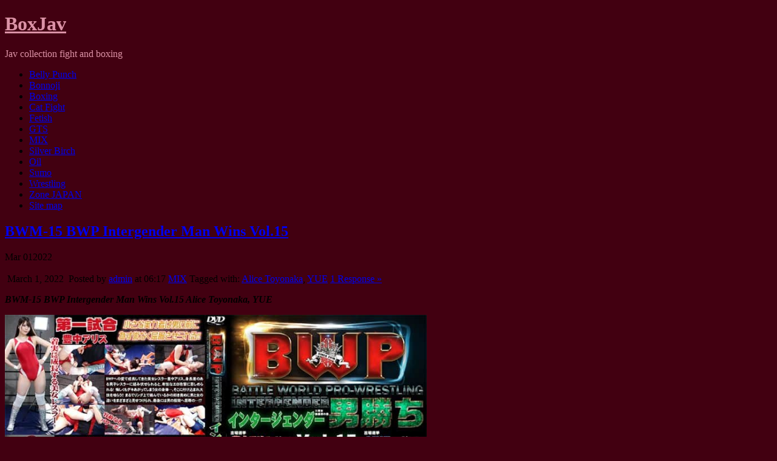

--- FILE ---
content_type: text/html; charset=UTF-8
request_url: https://boxjav.com/tag/alice-toyonaka
body_size: 17123
content:
<!DOCTYPE html>
<!--[if IE 6]> <html id="ie6" lang="en-US"> <![endif]-->
<!--[if IE 7]> <html id="ie7" lang="en-US"> <![endif]-->
<!--[if IE 8]> <html id="ie8" lang="en-US"> <![endif]-->
<!--[if !(IE 6) | !(IE 7) | !(IE 8)]><!--> <html lang="en-US"> <!--<![endif]-->

<head>
	<script data-url=" {url}" data-width="680px" data-height="56.25%" src="https://tezfiles.com/js/links-to-preview.js"></script>
	<meta charset="UTF-8" />
	<link rel="pingback" href="https://boxjav.com/xmlrpc.php" />

	<!--[if lt IE 9]>
	<script src="https://boxjav.com/wp-content/themes/suffusion/scripts/html5.js" type="text/javascript"></script>
	<![endif]-->
<meta name='robots' content='index, follow, max-image-preview:large, max-snippet:-1, max-video-preview:-1' />

	<!-- This site is optimized with the Yoast SEO plugin v25.6 - https://yoast.com/wordpress/plugins/seo/ -->
	<title>Alice Toyonaka Archives - BoxJav</title>
	<link rel="canonical" href="https://boxjav.com/tag/alice-toyonaka" />
	<meta property="og:locale" content="en_US" />
	<meta property="og:type" content="article" />
	<meta property="og:title" content="Alice Toyonaka Archives - BoxJav" />
	<meta property="og:url" content="https://boxjav.com/tag/alice-toyonaka" />
	<meta property="og:site_name" content="BoxJav" />
	<meta name="twitter:card" content="summary_large_image" />
	<script type="application/ld+json" class="yoast-schema-graph">{"@context":"https://schema.org","@graph":[{"@type":"CollectionPage","@id":"https://boxjav.com/tag/alice-toyonaka","url":"https://boxjav.com/tag/alice-toyonaka","name":"Alice Toyonaka Archives - BoxJav","isPartOf":{"@id":"https://boxjav.com/#website"},"breadcrumb":{"@id":"https://boxjav.com/tag/alice-toyonaka#breadcrumb"},"inLanguage":"en-US"},{"@type":"BreadcrumbList","@id":"https://boxjav.com/tag/alice-toyonaka#breadcrumb","itemListElement":[{"@type":"ListItem","position":1,"name":"Home","item":"https://boxjav.com/"},{"@type":"ListItem","position":2,"name":"Alice Toyonaka"}]},{"@type":"WebSite","@id":"https://boxjav.com/#website","url":"https://boxjav.com/","name":"BoxJav","description":"Jav collection fight and boxing","publisher":{"@id":"https://boxjav.com/#/schema/person/efb306bce581edbfd68499e1afa0033a"},"potentialAction":[{"@type":"SearchAction","target":{"@type":"EntryPoint","urlTemplate":"https://boxjav.com/?s={search_term_string}"},"query-input":{"@type":"PropertyValueSpecification","valueRequired":true,"valueName":"search_term_string"}}],"inLanguage":"en-US"},{"@type":["Person","Organization"],"@id":"https://boxjav.com/#/schema/person/efb306bce581edbfd68499e1afa0033a","name":"admin","image":{"@type":"ImageObject","inLanguage":"en-US","@id":"https://boxjav.com/#/schema/person/image/","url":"https://secure.gravatar.com/avatar/c2bcd8fa318dbb090057a381bf8976af?s=96&d=mm&r=g","contentUrl":"https://secure.gravatar.com/avatar/c2bcd8fa318dbb090057a381bf8976af?s=96&d=mm&r=g","caption":"admin"},"logo":{"@id":"https://boxjav.com/#/schema/person/image/"}}]}</script>
	<!-- / Yoast SEO plugin. -->


<link rel='dns-prefetch' href='//fonts.googleapis.com' />
<link rel="alternate" type="application/rss+xml" title="BoxJav &raquo; Feed" href="https://boxjav.com/feed" />
<link rel="alternate" type="application/rss+xml" title="BoxJav &raquo; Comments Feed" href="https://boxjav.com/comments/feed" />
<script type="text/javascript" id="wpp-js" src="https://boxjav.com/wp-content/plugins/wordpress-popular-posts/assets/js/wpp.min.js?ver=7.3.6" data-sampling="0" data-sampling-rate="100" data-api-url="https://boxjav.com/wp-json/wordpress-popular-posts" data-post-id="0" data-token="ee1ce357ec" data-lang="0" data-debug="0"></script>
<link rel="alternate" type="application/rss+xml" title="BoxJav &raquo; Alice Toyonaka Tag Feed" href="https://boxjav.com/tag/alice-toyonaka/feed" />
<script type="text/javascript">
/* <![CDATA[ */
window._wpemojiSettings = {"baseUrl":"https:\/\/s.w.org\/images\/core\/emoji\/15.0.3\/72x72\/","ext":".png","svgUrl":"https:\/\/s.w.org\/images\/core\/emoji\/15.0.3\/svg\/","svgExt":".svg","source":{"concatemoji":"https:\/\/boxjav.com\/wp-includes\/js\/wp-emoji-release.min.js?ver=6.6.2"}};
/*! This file is auto-generated */
!function(i,n){var o,s,e;function c(e){try{var t={supportTests:e,timestamp:(new Date).valueOf()};sessionStorage.setItem(o,JSON.stringify(t))}catch(e){}}function p(e,t,n){e.clearRect(0,0,e.canvas.width,e.canvas.height),e.fillText(t,0,0);var t=new Uint32Array(e.getImageData(0,0,e.canvas.width,e.canvas.height).data),r=(e.clearRect(0,0,e.canvas.width,e.canvas.height),e.fillText(n,0,0),new Uint32Array(e.getImageData(0,0,e.canvas.width,e.canvas.height).data));return t.every(function(e,t){return e===r[t]})}function u(e,t,n){switch(t){case"flag":return n(e,"\ud83c\udff3\ufe0f\u200d\u26a7\ufe0f","\ud83c\udff3\ufe0f\u200b\u26a7\ufe0f")?!1:!n(e,"\ud83c\uddfa\ud83c\uddf3","\ud83c\uddfa\u200b\ud83c\uddf3")&&!n(e,"\ud83c\udff4\udb40\udc67\udb40\udc62\udb40\udc65\udb40\udc6e\udb40\udc67\udb40\udc7f","\ud83c\udff4\u200b\udb40\udc67\u200b\udb40\udc62\u200b\udb40\udc65\u200b\udb40\udc6e\u200b\udb40\udc67\u200b\udb40\udc7f");case"emoji":return!n(e,"\ud83d\udc26\u200d\u2b1b","\ud83d\udc26\u200b\u2b1b")}return!1}function f(e,t,n){var r="undefined"!=typeof WorkerGlobalScope&&self instanceof WorkerGlobalScope?new OffscreenCanvas(300,150):i.createElement("canvas"),a=r.getContext("2d",{willReadFrequently:!0}),o=(a.textBaseline="top",a.font="600 32px Arial",{});return e.forEach(function(e){o[e]=t(a,e,n)}),o}function t(e){var t=i.createElement("script");t.src=e,t.defer=!0,i.head.appendChild(t)}"undefined"!=typeof Promise&&(o="wpEmojiSettingsSupports",s=["flag","emoji"],n.supports={everything:!0,everythingExceptFlag:!0},e=new Promise(function(e){i.addEventListener("DOMContentLoaded",e,{once:!0})}),new Promise(function(t){var n=function(){try{var e=JSON.parse(sessionStorage.getItem(o));if("object"==typeof e&&"number"==typeof e.timestamp&&(new Date).valueOf()<e.timestamp+604800&&"object"==typeof e.supportTests)return e.supportTests}catch(e){}return null}();if(!n){if("undefined"!=typeof Worker&&"undefined"!=typeof OffscreenCanvas&&"undefined"!=typeof URL&&URL.createObjectURL&&"undefined"!=typeof Blob)try{var e="postMessage("+f.toString()+"("+[JSON.stringify(s),u.toString(),p.toString()].join(",")+"));",r=new Blob([e],{type:"text/javascript"}),a=new Worker(URL.createObjectURL(r),{name:"wpTestEmojiSupports"});return void(a.onmessage=function(e){c(n=e.data),a.terminate(),t(n)})}catch(e){}c(n=f(s,u,p))}t(n)}).then(function(e){for(var t in e)n.supports[t]=e[t],n.supports.everything=n.supports.everything&&n.supports[t],"flag"!==t&&(n.supports.everythingExceptFlag=n.supports.everythingExceptFlag&&n.supports[t]);n.supports.everythingExceptFlag=n.supports.everythingExceptFlag&&!n.supports.flag,n.DOMReady=!1,n.readyCallback=function(){n.DOMReady=!0}}).then(function(){return e}).then(function(){var e;n.supports.everything||(n.readyCallback(),(e=n.source||{}).concatemoji?t(e.concatemoji):e.wpemoji&&e.twemoji&&(t(e.twemoji),t(e.wpemoji)))}))}((window,document),window._wpemojiSettings);
/* ]]> */
</script>
<link rel='stylesheet' id='dashicons-css' href='https://boxjav.com/wp-includes/css/dashicons.min.css?ver=6.6.2' type='text/css' media='all' />
<link rel='stylesheet' id='post-views-counter-frontend-css' href='https://boxjav.com/wp-content/plugins/post-views-counter/css/frontend.css?ver=1.7.1' type='text/css' media='all' />
<style id='wp-emoji-styles-inline-css' type='text/css'>

	img.wp-smiley, img.emoji {
		display: inline !important;
		border: none !important;
		box-shadow: none !important;
		height: 1em !important;
		width: 1em !important;
		margin: 0 0.07em !important;
		vertical-align: -0.1em !important;
		background: none !important;
		padding: 0 !important;
	}
</style>
<link rel='stylesheet' id='wp-block-library-css' href='https://boxjav.com/wp-includes/css/dist/block-library/style.min.css?ver=6.6.2' type='text/css' media='all' />
<style id='classic-theme-styles-inline-css' type='text/css'>
/*! This file is auto-generated */
.wp-block-button__link{color:#fff;background-color:#32373c;border-radius:9999px;box-shadow:none;text-decoration:none;padding:calc(.667em + 2px) calc(1.333em + 2px);font-size:1.125em}.wp-block-file__button{background:#32373c;color:#fff;text-decoration:none}
</style>
<style id='global-styles-inline-css' type='text/css'>
:root{--wp--preset--aspect-ratio--square: 1;--wp--preset--aspect-ratio--4-3: 4/3;--wp--preset--aspect-ratio--3-4: 3/4;--wp--preset--aspect-ratio--3-2: 3/2;--wp--preset--aspect-ratio--2-3: 2/3;--wp--preset--aspect-ratio--16-9: 16/9;--wp--preset--aspect-ratio--9-16: 9/16;--wp--preset--color--black: #000000;--wp--preset--color--cyan-bluish-gray: #abb8c3;--wp--preset--color--white: #ffffff;--wp--preset--color--pale-pink: #f78da7;--wp--preset--color--vivid-red: #cf2e2e;--wp--preset--color--luminous-vivid-orange: #ff6900;--wp--preset--color--luminous-vivid-amber: #fcb900;--wp--preset--color--light-green-cyan: #7bdcb5;--wp--preset--color--vivid-green-cyan: #00d084;--wp--preset--color--pale-cyan-blue: #8ed1fc;--wp--preset--color--vivid-cyan-blue: #0693e3;--wp--preset--color--vivid-purple: #9b51e0;--wp--preset--gradient--vivid-cyan-blue-to-vivid-purple: linear-gradient(135deg,rgba(6,147,227,1) 0%,rgb(155,81,224) 100%);--wp--preset--gradient--light-green-cyan-to-vivid-green-cyan: linear-gradient(135deg,rgb(122,220,180) 0%,rgb(0,208,130) 100%);--wp--preset--gradient--luminous-vivid-amber-to-luminous-vivid-orange: linear-gradient(135deg,rgba(252,185,0,1) 0%,rgba(255,105,0,1) 100%);--wp--preset--gradient--luminous-vivid-orange-to-vivid-red: linear-gradient(135deg,rgba(255,105,0,1) 0%,rgb(207,46,46) 100%);--wp--preset--gradient--very-light-gray-to-cyan-bluish-gray: linear-gradient(135deg,rgb(238,238,238) 0%,rgb(169,184,195) 100%);--wp--preset--gradient--cool-to-warm-spectrum: linear-gradient(135deg,rgb(74,234,220) 0%,rgb(151,120,209) 20%,rgb(207,42,186) 40%,rgb(238,44,130) 60%,rgb(251,105,98) 80%,rgb(254,248,76) 100%);--wp--preset--gradient--blush-light-purple: linear-gradient(135deg,rgb(255,206,236) 0%,rgb(152,150,240) 100%);--wp--preset--gradient--blush-bordeaux: linear-gradient(135deg,rgb(254,205,165) 0%,rgb(254,45,45) 50%,rgb(107,0,62) 100%);--wp--preset--gradient--luminous-dusk: linear-gradient(135deg,rgb(255,203,112) 0%,rgb(199,81,192) 50%,rgb(65,88,208) 100%);--wp--preset--gradient--pale-ocean: linear-gradient(135deg,rgb(255,245,203) 0%,rgb(182,227,212) 50%,rgb(51,167,181) 100%);--wp--preset--gradient--electric-grass: linear-gradient(135deg,rgb(202,248,128) 0%,rgb(113,206,126) 100%);--wp--preset--gradient--midnight: linear-gradient(135deg,rgb(2,3,129) 0%,rgb(40,116,252) 100%);--wp--preset--font-size--small: 13px;--wp--preset--font-size--medium: 20px;--wp--preset--font-size--large: 36px;--wp--preset--font-size--x-large: 42px;--wp--preset--spacing--20: 0.44rem;--wp--preset--spacing--30: 0.67rem;--wp--preset--spacing--40: 1rem;--wp--preset--spacing--50: 1.5rem;--wp--preset--spacing--60: 2.25rem;--wp--preset--spacing--70: 3.38rem;--wp--preset--spacing--80: 5.06rem;--wp--preset--shadow--natural: 6px 6px 9px rgba(0, 0, 0, 0.2);--wp--preset--shadow--deep: 12px 12px 50px rgba(0, 0, 0, 0.4);--wp--preset--shadow--sharp: 6px 6px 0px rgba(0, 0, 0, 0.2);--wp--preset--shadow--outlined: 6px 6px 0px -3px rgba(255, 255, 255, 1), 6px 6px rgba(0, 0, 0, 1);--wp--preset--shadow--crisp: 6px 6px 0px rgba(0, 0, 0, 1);}:where(.is-layout-flex){gap: 0.5em;}:where(.is-layout-grid){gap: 0.5em;}body .is-layout-flex{display: flex;}.is-layout-flex{flex-wrap: wrap;align-items: center;}.is-layout-flex > :is(*, div){margin: 0;}body .is-layout-grid{display: grid;}.is-layout-grid > :is(*, div){margin: 0;}:where(.wp-block-columns.is-layout-flex){gap: 2em;}:where(.wp-block-columns.is-layout-grid){gap: 2em;}:where(.wp-block-post-template.is-layout-flex){gap: 1.25em;}:where(.wp-block-post-template.is-layout-grid){gap: 1.25em;}.has-black-color{color: var(--wp--preset--color--black) !important;}.has-cyan-bluish-gray-color{color: var(--wp--preset--color--cyan-bluish-gray) !important;}.has-white-color{color: var(--wp--preset--color--white) !important;}.has-pale-pink-color{color: var(--wp--preset--color--pale-pink) !important;}.has-vivid-red-color{color: var(--wp--preset--color--vivid-red) !important;}.has-luminous-vivid-orange-color{color: var(--wp--preset--color--luminous-vivid-orange) !important;}.has-luminous-vivid-amber-color{color: var(--wp--preset--color--luminous-vivid-amber) !important;}.has-light-green-cyan-color{color: var(--wp--preset--color--light-green-cyan) !important;}.has-vivid-green-cyan-color{color: var(--wp--preset--color--vivid-green-cyan) !important;}.has-pale-cyan-blue-color{color: var(--wp--preset--color--pale-cyan-blue) !important;}.has-vivid-cyan-blue-color{color: var(--wp--preset--color--vivid-cyan-blue) !important;}.has-vivid-purple-color{color: var(--wp--preset--color--vivid-purple) !important;}.has-black-background-color{background-color: var(--wp--preset--color--black) !important;}.has-cyan-bluish-gray-background-color{background-color: var(--wp--preset--color--cyan-bluish-gray) !important;}.has-white-background-color{background-color: var(--wp--preset--color--white) !important;}.has-pale-pink-background-color{background-color: var(--wp--preset--color--pale-pink) !important;}.has-vivid-red-background-color{background-color: var(--wp--preset--color--vivid-red) !important;}.has-luminous-vivid-orange-background-color{background-color: var(--wp--preset--color--luminous-vivid-orange) !important;}.has-luminous-vivid-amber-background-color{background-color: var(--wp--preset--color--luminous-vivid-amber) !important;}.has-light-green-cyan-background-color{background-color: var(--wp--preset--color--light-green-cyan) !important;}.has-vivid-green-cyan-background-color{background-color: var(--wp--preset--color--vivid-green-cyan) !important;}.has-pale-cyan-blue-background-color{background-color: var(--wp--preset--color--pale-cyan-blue) !important;}.has-vivid-cyan-blue-background-color{background-color: var(--wp--preset--color--vivid-cyan-blue) !important;}.has-vivid-purple-background-color{background-color: var(--wp--preset--color--vivid-purple) !important;}.has-black-border-color{border-color: var(--wp--preset--color--black) !important;}.has-cyan-bluish-gray-border-color{border-color: var(--wp--preset--color--cyan-bluish-gray) !important;}.has-white-border-color{border-color: var(--wp--preset--color--white) !important;}.has-pale-pink-border-color{border-color: var(--wp--preset--color--pale-pink) !important;}.has-vivid-red-border-color{border-color: var(--wp--preset--color--vivid-red) !important;}.has-luminous-vivid-orange-border-color{border-color: var(--wp--preset--color--luminous-vivid-orange) !important;}.has-luminous-vivid-amber-border-color{border-color: var(--wp--preset--color--luminous-vivid-amber) !important;}.has-light-green-cyan-border-color{border-color: var(--wp--preset--color--light-green-cyan) !important;}.has-vivid-green-cyan-border-color{border-color: var(--wp--preset--color--vivid-green-cyan) !important;}.has-pale-cyan-blue-border-color{border-color: var(--wp--preset--color--pale-cyan-blue) !important;}.has-vivid-cyan-blue-border-color{border-color: var(--wp--preset--color--vivid-cyan-blue) !important;}.has-vivid-purple-border-color{border-color: var(--wp--preset--color--vivid-purple) !important;}.has-vivid-cyan-blue-to-vivid-purple-gradient-background{background: var(--wp--preset--gradient--vivid-cyan-blue-to-vivid-purple) !important;}.has-light-green-cyan-to-vivid-green-cyan-gradient-background{background: var(--wp--preset--gradient--light-green-cyan-to-vivid-green-cyan) !important;}.has-luminous-vivid-amber-to-luminous-vivid-orange-gradient-background{background: var(--wp--preset--gradient--luminous-vivid-amber-to-luminous-vivid-orange) !important;}.has-luminous-vivid-orange-to-vivid-red-gradient-background{background: var(--wp--preset--gradient--luminous-vivid-orange-to-vivid-red) !important;}.has-very-light-gray-to-cyan-bluish-gray-gradient-background{background: var(--wp--preset--gradient--very-light-gray-to-cyan-bluish-gray) !important;}.has-cool-to-warm-spectrum-gradient-background{background: var(--wp--preset--gradient--cool-to-warm-spectrum) !important;}.has-blush-light-purple-gradient-background{background: var(--wp--preset--gradient--blush-light-purple) !important;}.has-blush-bordeaux-gradient-background{background: var(--wp--preset--gradient--blush-bordeaux) !important;}.has-luminous-dusk-gradient-background{background: var(--wp--preset--gradient--luminous-dusk) !important;}.has-pale-ocean-gradient-background{background: var(--wp--preset--gradient--pale-ocean) !important;}.has-electric-grass-gradient-background{background: var(--wp--preset--gradient--electric-grass) !important;}.has-midnight-gradient-background{background: var(--wp--preset--gradient--midnight) !important;}.has-small-font-size{font-size: var(--wp--preset--font-size--small) !important;}.has-medium-font-size{font-size: var(--wp--preset--font-size--medium) !important;}.has-large-font-size{font-size: var(--wp--preset--font-size--large) !important;}.has-x-large-font-size{font-size: var(--wp--preset--font-size--x-large) !important;}
:where(.wp-block-post-template.is-layout-flex){gap: 1.25em;}:where(.wp-block-post-template.is-layout-grid){gap: 1.25em;}
:where(.wp-block-columns.is-layout-flex){gap: 2em;}:where(.wp-block-columns.is-layout-grid){gap: 2em;}
:root :where(.wp-block-pullquote){font-size: 1.5em;line-height: 1.6;}
</style>
<link rel='stylesheet' id='fancybox-for-wp-css' href='https://boxjav.com/wp-content/plugins/fancybox-for-wordpress/assets/css/fancybox.css?ver=1.3.4' type='text/css' media='all' />
<link rel='stylesheet' id='font-awesome-css' href='https://boxjav.com/wp-content/plugins/smooth-scroll-up/css/font-awesome.min.css?ver=4.6.3' type='text/css' media='all' />
<link rel='stylesheet' id='scrollup-css-css' href='https://boxjav.com/wp-content/plugins/smooth-scroll-up/css/scrollup.css?ver=6.6.2' type='text/css' media='all' />
<link rel='stylesheet' id='crp-style-rounded-thumbs-css' href='https://boxjav.com/wp-content/plugins/contextual-related-posts/css/rounded-thumbs.min.css?ver=4.1.0' type='text/css' media='all' />
<style id='crp-style-rounded-thumbs-inline-css' type='text/css'>

			.crp_related.crp-rounded-thumbs a {
				width: 200px;
                height: 200px;
				text-decoration: none;
			}
			.crp_related.crp-rounded-thumbs img {
				max-width: 200px;
				margin: auto;
			}
			.crp_related.crp-rounded-thumbs .crp_title {
				width: 100%;
			}
			
</style>
<link rel='stylesheet' id='wordpress-popular-posts-css-css' href='https://boxjav.com/wp-content/plugins/wordpress-popular-posts/assets/css/wpp.css?ver=7.3.6' type='text/css' media='all' />
<link rel='stylesheet' id='suffusion-theme-css' href='https://boxjav.com/wp-content/themes/suffusion/style.css?ver=4.4.9' type='text/css' media='all' />
<link rel='stylesheet' id='suffusion-theme-skin-1-css' href='https://boxjav.com/wp-content/themes/suffusion/skins/photonique/skin.css?ver=4.4.9' type='text/css' media='all' />
<!--[if !IE]>--><link rel='stylesheet' id='suffusion-rounded-css' href='https://boxjav.com/wp-content/themes/suffusion/rounded-corners.css?ver=4.4.9' type='text/css' media='all' />
<!--<![endif]-->
<!--[if gt IE 8]><link rel='stylesheet' id='suffusion-rounded-css' href='https://boxjav.com/wp-content/themes/suffusion/rounded-corners.css?ver=4.4.9' type='text/css' media='all' />
<![endif]-->
<!--[if lt IE 8]><link rel='stylesheet' id='suffusion-ie-css' href='https://boxjav.com/wp-content/themes/suffusion/ie-fix.css?ver=4.4.9' type='text/css' media='all' />
<![endif]-->
<link rel='stylesheet' id='suffusion-generated-css' href='https://boxjav.com/wp-content/uploads/suffusion/custom-styles.css?ver=4.4.9' type='text/css' media='all' />
<link rel='stylesheet' id='suffusion-skin-fonts-css' href="https://fonts.googleapis.com/css?family=Quattrocento" type='text/css' media='all' />
<script type="text/javascript" src="https://boxjav.com/wp-includes/js/jquery/jquery.min.js?ver=3.7.1" id="jquery-core-js"></script>
<script type="text/javascript" src="https://boxjav.com/wp-includes/js/jquery/jquery-migrate.min.js?ver=3.4.1" id="jquery-migrate-js"></script>
<script type="text/javascript" src="https://boxjav.com/wp-content/plugins/fancybox-for-wordpress/assets/js/purify.min.js?ver=1.3.4" id="purify-js"></script>
<script type="text/javascript" src="https://boxjav.com/wp-content/plugins/fancybox-for-wordpress/assets/js/jquery.fancybox.js?ver=1.3.4" id="fancybox-for-wp-js"></script>
<script type="text/javascript" id="suffusion-js-extra">
/* <![CDATA[ */
var Suffusion_JS = {"wrapper_width_type_page_template_1l_sidebar_php":"fixed","wrapper_max_width_page_template_1l_sidebar_php":"1200","wrapper_min_width_page_template_1l_sidebar_php":"600","wrapper_orig_width_page_template_1l_sidebar_php":"75","wrapper_width_type_page_template_1r_sidebar_php":"fixed","wrapper_max_width_page_template_1r_sidebar_php":"1200","wrapper_min_width_page_template_1r_sidebar_php":"600","wrapper_orig_width_page_template_1r_sidebar_php":"75","wrapper_width_type_page_template_1l1r_sidebar_php":"fixed","wrapper_max_width_page_template_1l1r_sidebar_php":"1200","wrapper_min_width_page_template_1l1r_sidebar_php":"600","wrapper_orig_width_page_template_1l1r_sidebar_php":"75","wrapper_width_type_page_template_2l_sidebars_php":"fixed","wrapper_max_width_page_template_2l_sidebars_php":"1200","wrapper_min_width_page_template_2l_sidebars_php":"600","wrapper_orig_width_page_template_2l_sidebars_php":"75","wrapper_width_type_page_template_2r_sidebars_php":"fixed","wrapper_max_width_page_template_2r_sidebars_php":"1200","wrapper_min_width_page_template_2r_sidebars_php":"600","wrapper_orig_width_page_template_2r_sidebars_php":"75","wrapper_width_type":"fixed","wrapper_max_width":"1200","wrapper_min_width":"600","wrapper_orig_width":"75","wrapper_width_type_page_template_no_sidebars_php":"fixed","wrapper_max_width_page_template_no_sidebars_php":"1200","wrapper_min_width_page_template_no_sidebars_php":"600","wrapper_orig_width_page_template_no_sidebars_php":"75","suf_featured_interval":"4000","suf_featured_transition_speed":"1000","suf_featured_fx":"fade","suf_featured_pause":"Pause","suf_featured_resume":"Resume","suf_featured_sync":"0","suf_featured_pager_style":"numbers","suf_nav_delay":"500","suf_nav_effect":"fade","suf_navt_delay":"500","suf_navt_effect":"fade","suf_jq_masonry_enabled":"disabled","suf_fix_aspect_ratio":"preserve","suf_show_drop_caps":""};
/* ]]> */
</script>
<script type="text/javascript" src="https://boxjav.com/wp-content/themes/suffusion/scripts/suffusion.js?ver=4.4.9" id="suffusion-js"></script>
<link rel="https://api.w.org/" href="https://boxjav.com/wp-json/" /><link rel="alternate" title="JSON" type="application/json" href="https://boxjav.com/wp-json/wp/v2/tags/53" /><link rel="EditURI" type="application/rsd+xml" title="RSD" href="https://boxjav.com/xmlrpc.php?rsd" />

<!-- Fancybox for WordPress v3.3.7 -->
<style type="text/css">
	.fancybox-slide--image .fancybox-content{background-color: #FFFFFF}div.fancybox-caption{display:none !important;}
	
	img.fancybox-image{border-width:10px;border-color:#FFFFFF;border-style:solid;}
	div.fancybox-bg{background-color:rgba(102,102,102,0.3);opacity:1 !important;}div.fancybox-content{border-color:#FFFFFF}
	div#fancybox-title{background-color:#FFFFFF}
	div.fancybox-content{background-color:#FFFFFF;border:1px solid #BBBBBB}
	div#fancybox-title-inside{color:#333333}
	
	
	
	div.fancybox-caption p.caption-title{display:inline-block}
	div.fancybox-caption p.caption-title{font-size:14px}
	div.fancybox-caption p.caption-title{color:#333333}
	div.fancybox-caption {color:#333333}div.fancybox-caption p.caption-title {background:#fff; width:auto;padding:10px 30px;}div.fancybox-content p.caption-title{color:#333333;margin: 0;padding: 5px 0;}body.fancybox-active .fancybox-container .fancybox-stage .fancybox-content .fancybox-close-small{display:block;}
</style><script type="text/javascript">
	jQuery(function () {

		var mobileOnly = false;
		
		if (mobileOnly) {
			return;
		}

		jQuery.fn.getTitle = function () { // Copy the title of every IMG tag and add it to its parent A so that fancybox can show titles
			var arr = jQuery("a[data-fancybox]");jQuery.each(arr, function() {var title = jQuery(this).children("img").attr("title") || '';var figCaptionHtml = jQuery(this).next("figcaption").html() || '';var processedCaption = figCaptionHtml;if (figCaptionHtml.length && typeof DOMPurify === 'function') {processedCaption = DOMPurify.sanitize(figCaptionHtml, {USE_PROFILES: {html: true}});} else if (figCaptionHtml.length) {processedCaption = jQuery("<div>").text(figCaptionHtml).html();}var newTitle = title;if (processedCaption.length) {newTitle = title.length ? title + " " + processedCaption : processedCaption;}if (newTitle.length) {jQuery(this).attr("title", newTitle);}});		}

		// Supported file extensions

				var thumbnails = jQuery("a:has(img)").not(".nolightbox").not('.envira-gallery-link').not('.ngg-simplelightbox').filter(function () {
			return /\.(jpe?g|png|gif|mp4|webp|bmp|pdf)(\?[^/]*)*$/i.test(jQuery(this).attr('href'))
		});
		

		// Add data-type iframe for links that are not images or videos.
		var iframeLinks = jQuery('.fancyboxforwp').filter(function () {
			return !/\.(jpe?g|png|gif|mp4|webp|bmp|pdf)(\?[^/]*)*$/i.test(jQuery(this).attr('href'))
		}).filter(function () {
			return !/vimeo|youtube/i.test(jQuery(this).attr('href'))
		});
		iframeLinks.attr({"data-type": "iframe"}).getTitle();

				// Gallery All
		thumbnails.addClass("fancyboxforwp").attr("data-fancybox", "gallery").getTitle();
		iframeLinks.attr({"data-fancybox": "gallery"}).getTitle();

		// Gallery type NONE
		
		// Call fancybox and apply it on any link with a rel atribute that starts with "fancybox", with the options set on the admin panel
		jQuery("a.fancyboxforwp").fancyboxforwp({
			loop: false,
			smallBtn: true,
			zoomOpacity: "auto",
			animationEffect: "fade",
			animationDuration: 500,
			transitionEffect: "fade",
			transitionDuration: "300",
			overlayShow: true,
			overlayOpacity: "0.3",
			titleShow: true,
			titlePosition: "inside",
			keyboard: true,
			showCloseButton: true,
			arrows: true,
			clickContent:false,
			clickSlide: "close",
			mobile: {
				clickContent: function (current, event) {
					return current.type === "image" ? "toggleControls" : false;
				},
				clickSlide: function (current, event) {
					return current.type === "image" ? "close" : "close";
				},
			},
			wheel: false,
			toolbar: true,
			preventCaptionOverlap: true,
			onInit: function() { },			onDeactivate
	: function() { },		beforeClose: function() { },			afterShow: function(instance) { jQuery( ".fancybox-image" ).on("click", function( ){ ( instance.isScaledDown() ) ? instance.scaleToActual() : instance.scaleToFit() }) },				afterClose: function() { },					caption : function( instance, item ) {var title = "";if("undefined" != typeof jQuery(this).context ){var title = jQuery(this).context.title;} else { var title = ("undefined" != typeof jQuery(this).attr("title")) ? jQuery(this).attr("title") : false;}var caption = jQuery(this).data('caption') || '';if ( item.type === 'image' && title.length ) {caption = (caption.length ? caption + '<br />' : '') + '<p class="caption-title">'+jQuery("<div>").text(title).html()+'</p>' ;}if (typeof DOMPurify === "function" && caption.length) { return DOMPurify.sanitize(caption, {USE_PROFILES: {html: true}}); } else { return jQuery("<div>").text(caption).html(); }},
		afterLoad : function( instance, current ) {var captionContent = current.opts.caption || '';var sanitizedCaptionString = '';if (typeof DOMPurify === 'function' && captionContent.length) {sanitizedCaptionString = DOMPurify.sanitize(captionContent, {USE_PROFILES: {html: true}});} else if (captionContent.length) { sanitizedCaptionString = jQuery("<div>").text(captionContent).html();}if (sanitizedCaptionString.length) { current.$content.append(jQuery('<div class=\"fancybox-custom-caption inside-caption\" style=\" position: absolute;left:0;right:0;color:#000;margin:0 auto;bottom:0;text-align:center;background-color:#FFFFFF \"></div>').html(sanitizedCaptionString)); }},
			})
		;

			})
</script>
<!-- END Fancybox for WordPress -->
            <style id="wpp-loading-animation-styles">@-webkit-keyframes bgslide{from{background-position-x:0}to{background-position-x:-200%}}@keyframes bgslide{from{background-position-x:0}to{background-position-x:-200%}}.wpp-widget-block-placeholder,.wpp-shortcode-placeholder{margin:0 auto;width:60px;height:3px;background:#dd3737;background:linear-gradient(90deg,#dd3737 0%,#571313 10%,#dd3737 100%);background-size:200% auto;border-radius:3px;-webkit-animation:bgslide 1s infinite linear;animation:bgslide 1s infinite linear}</style>
            <style data-context="foundation-flickity-css">/*! Flickity v2.0.2
http://flickity.metafizzy.co
---------------------------------------------- */.flickity-enabled{position:relative}.flickity-enabled:focus{outline:0}.flickity-viewport{overflow:hidden;position:relative;height:100%}.flickity-slider{position:absolute;width:100%;height:100%}.flickity-enabled.is-draggable{-webkit-tap-highlight-color:transparent;tap-highlight-color:transparent;-webkit-user-select:none;-moz-user-select:none;-ms-user-select:none;user-select:none}.flickity-enabled.is-draggable .flickity-viewport{cursor:move;cursor:-webkit-grab;cursor:grab}.flickity-enabled.is-draggable .flickity-viewport.is-pointer-down{cursor:-webkit-grabbing;cursor:grabbing}.flickity-prev-next-button{position:absolute;top:50%;width:44px;height:44px;border:none;border-radius:50%;background:#fff;background:hsla(0,0%,100%,.75);cursor:pointer;-webkit-transform:translateY(-50%);transform:translateY(-50%)}.flickity-prev-next-button:hover{background:#fff}.flickity-prev-next-button:focus{outline:0;box-shadow:0 0 0 5px #09f}.flickity-prev-next-button:active{opacity:.6}.flickity-prev-next-button.previous{left:10px}.flickity-prev-next-button.next{right:10px}.flickity-rtl .flickity-prev-next-button.previous{left:auto;right:10px}.flickity-rtl .flickity-prev-next-button.next{right:auto;left:10px}.flickity-prev-next-button:disabled{opacity:.3;cursor:auto}.flickity-prev-next-button svg{position:absolute;left:20%;top:20%;width:60%;height:60%}.flickity-prev-next-button .arrow{fill:#333}.flickity-page-dots{position:absolute;width:100%;bottom:-25px;padding:0;margin:0;list-style:none;text-align:center;line-height:1}.flickity-rtl .flickity-page-dots{direction:rtl}.flickity-page-dots .dot{display:inline-block;width:10px;height:10px;margin:0 8px;background:#333;border-radius:50%;opacity:.25;cursor:pointer}.flickity-page-dots .dot.is-selected{opacity:1}</style><style data-context="foundation-slideout-css">.slideout-menu{position:fixed;left:0;top:0;bottom:0;right:auto;z-index:0;width:256px;overflow-y:auto;-webkit-overflow-scrolling:touch;display:none}.slideout-menu.pushit-right{left:auto;right:0}.slideout-panel{position:relative;z-index:1;will-change:transform}.slideout-open,.slideout-open .slideout-panel,.slideout-open body{overflow:hidden}.slideout-open .slideout-menu{display:block}.pushit{display:none}</style><!-- Start Additional Feeds -->
<!-- End Additional Feeds -->
<style type="text/css">
		.custom-header .blogtitle a,
	.custom-header .description {
		color: #db92a6;
	}
	</style>
<style type="text/css" id="custom-background-css">
body.custom-background { background-color: #420011; }
</style>
	<!-- location header -->
<style>.ios7.web-app-mode.has-fixed header{ background-color: rgba(3,122,221,.88);}</style><script src="https://boxjav.com/wp-content/themes/suffusion/scripts/photos.js" type="text/javascript"></script>
</head>

<body class="archive tag tag-alice-toyonaka tag-53 custom-background photonique suffusion-custom preset-1000px device-desktop">
    				<div id="wrapper" class="fix">
					<div id="header-container" class="custom-header fix">
					<header id="header" class="fix">
			<h1 class="blogtitle center"><a href="https://boxjav.com">BoxJav</a></h1>
		<div class="description right">Jav collection fight and boxing</div>
    </header><!-- /header -->
 	<nav id="nav" class="continuous fix">
		<div class='col-control center'>
<ul class='sf-menu'>
<li id="menu-item-3488" class="menu-item menu-item-type-taxonomy menu-item-object-category menu-item-3488 dd-tab"><a href="https://boxjav.com/category/belly-punch">Belly Punch</a></li>
<li id="menu-item-6677" class="menu-item menu-item-type-taxonomy menu-item-object-category menu-item-6677 dd-tab"><a href="https://boxjav.com/category/bonnoji">Bonnoji</a></li>
<li id="menu-item-26" class="menu-item menu-item-type-taxonomy menu-item-object-category menu-item-26 dd-tab"><a href="https://boxjav.com/category/boxing">Boxing</a></li>
<li id="menu-item-25" class="menu-item menu-item-type-taxonomy menu-item-object-category menu-item-25 dd-tab"><a href="https://boxjav.com/category/cat-fight">Cat Fight</a></li>
<li id="menu-item-6128" class="menu-item menu-item-type-taxonomy menu-item-object-category menu-item-6128 dd-tab"><a href="https://boxjav.com/category/fetish">Fetish</a></li>
<li id="menu-item-863" class="menu-item menu-item-type-taxonomy menu-item-object-category menu-item-863 dd-tab"><a href="https://boxjav.com/category/gts">GTS</a></li>
<li id="menu-item-151" class="menu-item menu-item-type-taxonomy menu-item-object-category menu-item-151 dd-tab"><a href="https://boxjav.com/category/mix">MIX</a></li>
<li id="menu-item-1175" class="menu-item menu-item-type-taxonomy menu-item-object-category menu-item-1175 dd-tab"><a href="https://boxjav.com/category/silver-birch">Silver Birch</a></li>
<li id="menu-item-1666" class="menu-item menu-item-type-taxonomy menu-item-object-category menu-item-1666 dd-tab"><a href="https://boxjav.com/category/oil">Oil</a></li>
<li id="menu-item-7097" class="menu-item menu-item-type-taxonomy menu-item-object-category menu-item-7097 dd-tab"><a href="https://boxjav.com/category/sumo">Sumo</a></li>
<li id="menu-item-6530" class="menu-item menu-item-type-taxonomy menu-item-object-category menu-item-6530 dd-tab"><a href="https://boxjav.com/category/wrestling">Wrestling</a></li>
<li id="menu-item-4130" class="menu-item menu-item-type-taxonomy menu-item-object-category menu-item-4130 dd-tab"><a href="https://boxjav.com/category/zone-japan">Zone JAPAN</a></li>
<li id="menu-item-889" class="menu-item menu-item-type-post_type menu-item-object-page menu-item-889 dd-tab"><a href="https://boxjav.com/site-map">Site map</a></li>

</ul>
		</div><!-- /col-control -->
	</nav><!-- /nav -->
			</div><!-- //#header-container -->
			<div id="container" class="fix">
				    <div id="main-col">
      <div id="content" class="hfeed">
	<article class="full-content post-9384 post type-post status-publish format-standard hentry category-mix tag-alice-toyonaka tag-yue category-35-id post-seq-1 post-parity-odd meta-position-line-top fix" id="post-9384">
<header class='post-header title-container fix'>
	<div class="title">
		<h2 class="posttitle"><a href='https://boxjav.com/mix/bwm-15-bwp-intergender-man-wins-vol-15.html' class='entry-title' rel='bookmark' title='BWM-15 BWP Intergender Man Wins Vol.15' >BWM-15 BWP Intergender Man Wins Vol.15</a></h2>
	</div><!-- /.title -->
		<div class="date"><span class="month">Mar</span> <span
			class="day">01</span><span class="year">2022</span></div>
	</header><!-- /.title-container -->
	<span class='post-format-icon'>&nbsp;</span><span class='updated' title='2022-03-01T06:17:19+02:00'></span><div class='postdata line'>
	<span class='line-date'><span class='icon'>&nbsp;</span>March 1, 2022</span>
<span class="author"><span class="icon">&nbsp;</span>Posted by <span class="vcard"><a href="https://boxjav.com/author/admin" class="url fn" rel="author">admin</a></span> at 06:17</span><span class="category"><span class="icon">&nbsp;</span><a href="https://boxjav.com/category/mix" rel="category tag">MIX</a></span><span class="tags tax"><span class="icon">&nbsp;</span>Tagged with: <a href="https://boxjav.com/tag/alice-toyonaka" rel="tag">Alice Toyonaka</a>, <a href="https://boxjav.com/tag/yue" rel="tag">YUE</a></span><span class='comments'><span class='icon'>&nbsp;</span><a href="https://boxjav.com/mix/bwm-15-bwp-intergender-man-wins-vol-15.html#comments">1 Response &#187;</a></span></div>
		<div class="entry-container fix">
		<div class="entry entry-content fix">
<p><em><strong>BWM-15 BWP Intergender Man Wins Vol.15 Alice Toyonaka, YUE</strong></em></p>
<p><a href="https://boxjav.com/wp-content/uploads/BWM-15-BWP-Intergender-Man-Wins-Vol.15-Alice-Toyonaka-YUE.jpg"><img fetchpriority="high" decoding="async" class="alignnone size-large wp-image-9386" src="https://boxjav.com/wp-content/uploads/BWM-15-BWP-Intergender-Man-Wins-Vol.15-Alice-Toyonaka-YUE-750x500.jpg" alt="" width="695" height="463" srcset="https://boxjav.com/wp-content/uploads/BWM-15-BWP-Intergender-Man-Wins-Vol.15-Alice-Toyonaka-YUE-750x500.jpg 750w, https://boxjav.com/wp-content/uploads/BWM-15-BWP-Intergender-Man-Wins-Vol.15-Alice-Toyonaka-YUE-300x200.jpg 300w, https://boxjav.com/wp-content/uploads/BWM-15-BWP-Intergender-Man-Wins-Vol.15-Alice-Toyonaka-YUE-768x512.jpg 768w, https://boxjav.com/wp-content/uploads/BWM-15-BWP-Intergender-Man-Wins-Vol.15-Alice-Toyonaka-YUE.jpg 900w" sizes="(max-width: 695px) 100vw, 695px" /></a></p>
<p><a href="https://boxjav.com/wp-content/uploads/BWM15.mp4.jpg"><img decoding="async" class="alignnone size-thumbnail wp-image-9387" src="https://boxjav.com/wp-content/uploads/BWM15.mp4-150x150.jpg" alt="" width="150" height="150" srcset="https://boxjav.com/wp-content/uploads/BWM15.mp4-150x150.jpg 150w, https://boxjav.com/wp-content/uploads/BWM15.mp4-144x144.jpg 144w, https://boxjav.com/wp-content/uploads/BWM15.mp4-96x96.jpg 96w, https://boxjav.com/wp-content/uploads/BWM15.mp4-24x24.jpg 24w, https://boxjav.com/wp-content/uploads/BWM15.mp4-36x36.jpg 36w, https://boxjav.com/wp-content/uploads/BWM15.mp4-48x48.jpg 48w, https://boxjav.com/wp-content/uploads/BWM15.mp4-64x64.jpg 64w, https://boxjav.com/wp-content/uploads/BWM15.mp4-200x200.jpg 200w" sizes="(max-width: 150px) 100vw, 150px" /></a></p>
<p>2021-07-23 on sale</p>
<p>Size: 730 mb<br />
Time: 00h 59min<br />
Resolution: 688&#215;396</p>
<p><a href="https://tezfiles.com/file/63a7151ec9b03/BWM15.mp4?site=boxjav.com" target="_blank" rel="noopener">DOWNLOAD FILE</a></p>
		</div><!--entry -->
	</div><!-- .entry-container -->
<footer class="post-footer postdata fix">
</footer><!-- .post-footer -->
	</article><!--post -->
	<article class="full-content post-5031 post type-post status-publish format-standard hentry category-wrestling tag-alice-toyonaka tag-arisa-kawasaki tag-rino-takanashi tag-yukine-sakuragi tag-yuma-mayuno tag-yurina-amagi category-907-id post-seq-2 post-parity-even meta-position-line-top fix" id="post-5031">
<header class='post-header title-container fix'>
	<div class="title">
		<h2 class="posttitle"><a href='https://boxjav.com/wrestling/bw-22-bwp-battle-world-pro-wrestling-next-01.html' class='entry-title' rel='bookmark' title='BW-22 BWP &#8211; Battle World Pro-wrestling NEXT 01' >BW-22 BWP &#8211; Battle World Pro-wrestling NEXT 01</a></h2>
	</div><!-- /.title -->
		<div class="date"><span class="month">Jul</span> <span
			class="day">22</span><span class="year">2021</span></div>
	</header><!-- /.title-container -->
	<span class='post-format-icon'>&nbsp;</span><span class='updated' title='2021-07-22T01:10:40+03:00'></span><div class='postdata line'>
	<span class='line-date'><span class='icon'>&nbsp;</span>July 22, 2021</span>
<span class="author"><span class="icon">&nbsp;</span>Posted by <span class="vcard"><a href="https://boxjav.com/author/admin" class="url fn" rel="author">admin</a></span> at 01:10</span><span class="category"><span class="icon">&nbsp;</span><a href="https://boxjav.com/category/wrestling" rel="category tag">Wrestling</a></span><span class="tags tax"><span class="icon">&nbsp;</span>Tagged with: <a href="https://boxjav.com/tag/alice-toyonaka" rel="tag">Alice Toyonaka</a>, <a href="https://boxjav.com/tag/arisa-kawasaki" rel="tag">Arisa Kawasaki</a>, <a href="https://boxjav.com/tag/rino-takanashi" rel="tag">Rino Takanashi</a>, <a href="https://boxjav.com/tag/yukine-sakuragi" rel="tag">Yukine Sakuragi</a>, <a href="https://boxjav.com/tag/yuma-mayuno" rel="tag">Yuma Mayuno</a>, <a href="https://boxjav.com/tag/yurina-amagi" rel="tag">Yurina Amagi</a></span><span class='comments'><span class='icon'>&nbsp;</span><a href="https://boxjav.com/wrestling/bw-22-bwp-battle-world-pro-wrestling-next-01.html#respond">No Responses &#187;</a></span></div>
		<div class="entry-container fix">
		<div class="entry entry-content fix">
<p><em><strong>BW-22 BWP &#8211; Battle World Pro-wrestling NEXT 01 Yurina Amagi, Alice Toyonaka, Yuma Mayuno, Arisa Kawasaki, Rino Takanashi, Yukine Sakuragi</strong></em></p>
<p><a href="https://boxjav.com/wp-content/uploads/BW-22-BWP-Battle-World-Pro-wrestling-NEXT-01-Yurina-Amagi-Alice-Toyonaka-Yuma-Mayuno-Arisa-Kawasaki-Rino-Takanashi-Yukine-Sakuragi.jpg"><img decoding="async" class="alignnone size-large wp-image-5032" src="https://boxjav.com/wp-content/uploads/BW-22-BWP-Battle-World-Pro-wrestling-NEXT-01-Yurina-Amagi-Alice-Toyonaka-Yuma-Mayuno-Arisa-Kawasaki-Rino-Takanashi-Yukine-Sakuragi-750x500.jpg" alt="" width="695" height="463" srcset="https://boxjav.com/wp-content/uploads/BW-22-BWP-Battle-World-Pro-wrestling-NEXT-01-Yurina-Amagi-Alice-Toyonaka-Yuma-Mayuno-Arisa-Kawasaki-Rino-Takanashi-Yukine-Sakuragi-750x500.jpg 750w, https://boxjav.com/wp-content/uploads/BW-22-BWP-Battle-World-Pro-wrestling-NEXT-01-Yurina-Amagi-Alice-Toyonaka-Yuma-Mayuno-Arisa-Kawasaki-Rino-Takanashi-Yukine-Sakuragi-300x200.jpg 300w, https://boxjav.com/wp-content/uploads/BW-22-BWP-Battle-World-Pro-wrestling-NEXT-01-Yurina-Amagi-Alice-Toyonaka-Yuma-Mayuno-Arisa-Kawasaki-Rino-Takanashi-Yukine-Sakuragi-768x512.jpg 768w, https://boxjav.com/wp-content/uploads/BW-22-BWP-Battle-World-Pro-wrestling-NEXT-01-Yurina-Amagi-Alice-Toyonaka-Yuma-Mayuno-Arisa-Kawasaki-Rino-Takanashi-Yukine-Sakuragi.jpg 900w" sizes="(max-width: 695px) 100vw, 695px" /></a></p>
<p><a href="https://boxjav.com/wp-content/uploads/BW22.mp4.jpg"><img loading="lazy" decoding="async" class="alignnone size-thumbnail wp-image-5033" src="https://boxjav.com/wp-content/uploads/BW22.mp4-150x150.jpg" alt="" width="150" height="150" srcset="https://boxjav.com/wp-content/uploads/BW22.mp4-150x150.jpg 150w, https://boxjav.com/wp-content/uploads/BW22.mp4-144x144.jpg 144w, https://boxjav.com/wp-content/uploads/BW22.mp4-96x96.jpg 96w, https://boxjav.com/wp-content/uploads/BW22.mp4-24x24.jpg 24w, https://boxjav.com/wp-content/uploads/BW22.mp4-36x36.jpg 36w, https://boxjav.com/wp-content/uploads/BW22.mp4-48x48.jpg 48w, https://boxjav.com/wp-content/uploads/BW22.mp4-64x64.jpg 64w, https://boxjav.com/wp-content/uploads/BW22.mp4-200x200.jpg 200w" sizes="(max-width: 150px) 100vw, 150px" /></a></p>
<p>2019-03-22 on sale</p>
<p>Size: 1041 mb<br />
Time: 01h 23min<br />
Resolution: 688&#215;396</p>
<p><a href="https://tezfiles.com/file/218a54981120c/BW22.mp4?site=boxjav.com" target="_blank" rel="noopener">DOWNLOAD FILE</a></p>
		</div><!--entry -->
	</div><!-- .entry-container -->
<footer class="post-footer postdata fix">
</footer><!-- .post-footer -->
	</article><!--post -->
	<article class="full-content post-5027 post type-post status-publish format-standard hentry category-wrestling tag-alice-toyonaka tag-misato-nonomiya category-907-id post-seq-3 post-parity-odd meta-position-line-top fix" id="post-5027">
<header class='post-header title-container fix'>
	<div class="title">
		<h2 class="posttitle"><a href='https://boxjav.com/wrestling/bw-20-bwp-battle-world-pro-wrestling-vo-20-new-breath.html' class='entry-title' rel='bookmark' title='BW-20 BWP Battle World Pro-Wrestling Vo.20 New Breath' >BW-20 BWP Battle World Pro-Wrestling Vo.20 New Breath</a></h2>
	</div><!-- /.title -->
		<div class="date"><span class="month">Jul</span> <span
			class="day">22</span><span class="year">2021</span></div>
	</header><!-- /.title-container -->
	<span class='post-format-icon'>&nbsp;</span><span class='updated' title='2021-07-22T01:01:54+03:00'></span><div class='postdata line'>
	<span class='line-date'><span class='icon'>&nbsp;</span>July 22, 2021</span>
<span class="author"><span class="icon">&nbsp;</span>Posted by <span class="vcard"><a href="https://boxjav.com/author/admin" class="url fn" rel="author">admin</a></span> at 01:01</span><span class="category"><span class="icon">&nbsp;</span><a href="https://boxjav.com/category/wrestling" rel="category tag">Wrestling</a></span><span class="tags tax"><span class="icon">&nbsp;</span>Tagged with: <a href="https://boxjav.com/tag/alice-toyonaka" rel="tag">Alice Toyonaka</a>, <a href="https://boxjav.com/tag/misato-nonomiya" rel="tag">Misato Nonomiya</a></span><span class='comments'><span class='icon'>&nbsp;</span><a href="https://boxjav.com/wrestling/bw-20-bwp-battle-world-pro-wrestling-vo-20-new-breath.html#respond">No Responses &#187;</a></span></div>
		<div class="entry-container fix">
		<div class="entry entry-content fix">
<p><em><strong>BW-20 BWP Battle World Pro-Wrestling Vo.20 New Breath Alice Toyonaka, Misato Nonomiya</strong></em></p>
<p><a href="https://boxjav.com/wp-content/uploads/BW-20-BWP-Battle-World-Pro-Wrestling-Vo.20-New-Breath-Alice-Toyonaka-Misato-Nonomiya.jpg"><img loading="lazy" decoding="async" class="alignnone size-large wp-image-5028" src="https://boxjav.com/wp-content/uploads/BW-20-BWP-Battle-World-Pro-Wrestling-Vo.20-New-Breath-Alice-Toyonaka-Misato-Nonomiya-750x500.jpg" alt="" width="695" height="463" srcset="https://boxjav.com/wp-content/uploads/BW-20-BWP-Battle-World-Pro-Wrestling-Vo.20-New-Breath-Alice-Toyonaka-Misato-Nonomiya-750x500.jpg 750w, https://boxjav.com/wp-content/uploads/BW-20-BWP-Battle-World-Pro-Wrestling-Vo.20-New-Breath-Alice-Toyonaka-Misato-Nonomiya-300x200.jpg 300w, https://boxjav.com/wp-content/uploads/BW-20-BWP-Battle-World-Pro-Wrestling-Vo.20-New-Breath-Alice-Toyonaka-Misato-Nonomiya-768x512.jpg 768w, https://boxjav.com/wp-content/uploads/BW-20-BWP-Battle-World-Pro-Wrestling-Vo.20-New-Breath-Alice-Toyonaka-Misato-Nonomiya.jpg 900w" sizes="(max-width: 695px) 100vw, 695px" /></a></p>
<p><a href="https://boxjav.com/wp-content/uploads/BW20.mp4.jpg"><img loading="lazy" decoding="async" class="alignnone size-thumbnail wp-image-5029" src="https://boxjav.com/wp-content/uploads/BW20.mp4-150x150.jpg" alt="" width="150" height="150" srcset="https://boxjav.com/wp-content/uploads/BW20.mp4-150x150.jpg 150w, https://boxjav.com/wp-content/uploads/BW20.mp4-144x144.jpg 144w, https://boxjav.com/wp-content/uploads/BW20.mp4-96x96.jpg 96w, https://boxjav.com/wp-content/uploads/BW20.mp4-24x24.jpg 24w, https://boxjav.com/wp-content/uploads/BW20.mp4-36x36.jpg 36w, https://boxjav.com/wp-content/uploads/BW20.mp4-48x48.jpg 48w, https://boxjav.com/wp-content/uploads/BW20.mp4-64x64.jpg 64w, https://boxjav.com/wp-content/uploads/BW20.mp4-200x200.jpg 200w" sizes="(max-width: 150px) 100vw, 150px" /></a></p>
<p>2019-03-01 on sale</p>
<p>Size: 944 mb<br />
Time: 01h 14min<br />
Resolution: 688&#215;396</p>
<p><a href="https://tezfiles.com/file/af601ea1999cc/BW20.mp4?site=boxjav.com" target="_blank" rel="noopener">DOWNLOAD FILE</a></p>
		</div><!--entry -->
	</div><!-- .entry-container -->
<footer class="post-footer postdata fix">
</footer><!-- .post-footer -->
	</article><!--post -->
	<article class="full-content post-4168 post type-post status-publish format-standard hentry category-mix tag-alice-toyonaka category-35-id post-seq-4 post-parity-even meta-position-line-top fix" id="post-4168">
<header class='post-header title-container fix'>
	<div class="title">
		<h2 class="posttitle"><a href='https://boxjav.com/mix/bmp-26-alice-toyonakas-mix-pro-wrestling-26.html' class='entry-title' rel='bookmark' title='BMP-26 Alice Toyonaka’s MIX Pro-wrestling 26' >BMP-26 Alice Toyonaka’s MIX Pro-wrestling 26</a></h2>
	</div><!-- /.title -->
		<div class="date"><span class="month">Jun</span> <span
			class="day">23</span><span class="year">2021</span></div>
	</header><!-- /.title-container -->
	<span class='post-format-icon'>&nbsp;</span><span class='updated' title='2021-06-23T01:01:37+03:00'></span><div class='postdata line'>
	<span class='line-date'><span class='icon'>&nbsp;</span>June 23, 2021</span>
<span class="author"><span class="icon">&nbsp;</span>Posted by <span class="vcard"><a href="https://boxjav.com/author/admin" class="url fn" rel="author">admin</a></span> at 01:01</span><span class="category"><span class="icon">&nbsp;</span><a href="https://boxjav.com/category/mix" rel="category tag">MIX</a></span><span class="tags tax"><span class="icon">&nbsp;</span>Tagged with: <a href="https://boxjav.com/tag/alice-toyonaka" rel="tag">Alice Toyonaka</a></span><span class='comments'><span class='icon'>&nbsp;</span><a href="https://boxjav.com/mix/bmp-26-alice-toyonakas-mix-pro-wrestling-26.html#respond">No Responses &#187;</a></span></div>
		<div class="entry-container fix">
		<div class="entry entry-content fix">
<p><em><strong>BMP-26 Alice Toyonaka’s MIX Pro-wrestling 26</strong></em></p>
<p><a href="https://boxjav.com/wp-content/uploads/BMP-26-Alice-Toyonakas-MIX-Pro-wrestling-26.jpg"><img loading="lazy" decoding="async" class="alignnone size-large wp-image-4169" src="https://boxjav.com/wp-content/uploads/BMP-26-Alice-Toyonakas-MIX-Pro-wrestling-26-750x500.jpg" alt="" width="695" height="463" srcset="https://boxjav.com/wp-content/uploads/BMP-26-Alice-Toyonakas-MIX-Pro-wrestling-26-750x500.jpg 750w, https://boxjav.com/wp-content/uploads/BMP-26-Alice-Toyonakas-MIX-Pro-wrestling-26-300x200.jpg 300w, https://boxjav.com/wp-content/uploads/BMP-26-Alice-Toyonakas-MIX-Pro-wrestling-26-768x512.jpg 768w, https://boxjav.com/wp-content/uploads/BMP-26-Alice-Toyonakas-MIX-Pro-wrestling-26.jpg 900w" sizes="(max-width: 695px) 100vw, 695px" /></a></p>
<p><a href="https://boxjav.com/wp-content/uploads/BMP26.mp4.jpg"><img loading="lazy" decoding="async" class="alignnone size-thumbnail wp-image-4170" src="https://boxjav.com/wp-content/uploads/BMP26.mp4-150x150.jpg" alt="" width="150" height="150" srcset="https://boxjav.com/wp-content/uploads/BMP26.mp4-150x150.jpg 150w, https://boxjav.com/wp-content/uploads/BMP26.mp4-144x144.jpg 144w, https://boxjav.com/wp-content/uploads/BMP26.mp4-96x96.jpg 96w, https://boxjav.com/wp-content/uploads/BMP26.mp4-24x24.jpg 24w, https://boxjav.com/wp-content/uploads/BMP26.mp4-36x36.jpg 36w, https://boxjav.com/wp-content/uploads/BMP26.mp4-48x48.jpg 48w, https://boxjav.com/wp-content/uploads/BMP26.mp4-64x64.jpg 64w, https://boxjav.com/wp-content/uploads/BMP26.mp4-200x200.jpg 200w" sizes="(max-width: 150px) 100vw, 150px" /></a></p>
<p>2019-07-05 on sale</p>
<p>Size: 816 mb<br />
Time: 01h 03min<br />
Resolution: 688&#215;396</p>
<p><a href="https://tezfiles.com/file/f3779ff3931b5/BMP26.mp4?site=boxjav.com" target="_blank" rel="noopener">DOWNLOAD FILE</a></p>
		</div><!--entry -->
	</div><!-- .entry-container -->
<footer class="post-footer postdata fix">
</footer><!-- .post-footer -->
	</article><!--post -->
	<article class="full-content post-196 post type-post status-publish format-standard hentry category-cat-fight tag-alice-toyonaka tag-anju-minase tag-arisa-kawasaki tag-hana-hoshino tag-kana-amatsuki tag-maya-hasegawa tag-mio-shinozaki tag-misato-nonomiya tag-rin-hayama tag-yuma-mayuno category-2-id post-seq-5 post-parity-odd meta-position-line-top fix" id="post-196">
<header class='post-header title-container fix'>
	<div class="title">
		<h2 class="posttitle"><a href='https://boxjav.com/cat-fight/mgm-02-mythos-magma-ii.html' class='entry-title' rel='bookmark' title='MGM-02 Mythos MAGMA II' >MGM-02 Mythos MAGMA II</a></h2>
	</div><!-- /.title -->
		<div class="date"><span class="month">Aug</span> <span
			class="day">13</span><span class="year">2020</span></div>
	</header><!-- /.title-container -->
	<span class='post-format-icon'>&nbsp;</span><span class='updated' title='2020-08-13T01:43:48+03:00'></span><div class='postdata line'>
	<span class='line-date'><span class='icon'>&nbsp;</span>August 13, 2020</span>
<span class="author"><span class="icon">&nbsp;</span>Posted by <span class="vcard"><a href="https://boxjav.com/author/admin" class="url fn" rel="author">admin</a></span> at 01:43</span><span class="category"><span class="icon">&nbsp;</span><a href="https://boxjav.com/category/cat-fight" rel="category tag">Cat Fight</a></span><span class="tags tax"><span class="icon">&nbsp;</span>Tagged with: <a href="https://boxjav.com/tag/alice-toyonaka" rel="tag">Alice Toyonaka</a>, <a href="https://boxjav.com/tag/anju-minase" rel="tag">Anju Minase</a>, <a href="https://boxjav.com/tag/arisa-kawasaki" rel="tag">Arisa Kawasaki</a>, <a href="https://boxjav.com/tag/hana-hoshino" rel="tag">Hana Hoshino</a>, <a href="https://boxjav.com/tag/kana-amatsuki" rel="tag">Kana Amatsuki</a>, <a href="https://boxjav.com/tag/maya-hasegawa" rel="tag">Maya Hasegawa</a>, <a href="https://boxjav.com/tag/mio-shinozaki" rel="tag">Mio Shinozaki</a>, <a href="https://boxjav.com/tag/misato-nonomiya" rel="tag">Misato Nonomiya</a>, <a href="https://boxjav.com/tag/rin-hayama" rel="tag">Rin Hayama</a>, <a href="https://boxjav.com/tag/yuma-mayuno" rel="tag">Yuma Mayuno</a></span><span class='comments'><span class='icon'>&nbsp;</span><a href="https://boxjav.com/cat-fight/mgm-02-mythos-magma-ii.html#respond">No Responses &#187;</a></span></div>
		<div class="entry-container fix">
		<div class="entry entry-content fix">
<p><em><strong>MGM-02 Mythos MAGMA II Misato Nonomiya, Alice Toyonaka, Rin Hayama, Kana Amatsuki, Hana Hoshino, Maya Hasegawa, Yuma Mayuno, Arisa Kawasaki, Anju Minase, Mio Shinozaki</strong></em></p>
<p><a href="https://boxjav.com/wp-content/uploads/MGM-02-Mythos-MAGMA-II-Misato-Nonomiya-Alice-Toyonaka-Rin-Hayama-Kana-Amatsuki-Hana-Hoshino-Maya-Hasegawa-Yuma-Mayuno-Arisa-Kawasaki-Anju-Minase-Mio-Shinozaki.jpg"><img loading="lazy" decoding="async" class="alignnone size-full wp-image-197" src="https://boxjav.com/wp-content/uploads/MGM-02-Mythos-MAGMA-II-Misato-Nonomiya-Alice-Toyonaka-Rin-Hayama-Kana-Amatsuki-Hana-Hoshino-Maya-Hasegawa-Yuma-Mayuno-Arisa-Kawasaki-Anju-Minase-Mio-Shinozaki.jpg" alt="" width="900" height="600" srcset="https://boxjav.com/wp-content/uploads/MGM-02-Mythos-MAGMA-II-Misato-Nonomiya-Alice-Toyonaka-Rin-Hayama-Kana-Amatsuki-Hana-Hoshino-Maya-Hasegawa-Yuma-Mayuno-Arisa-Kawasaki-Anju-Minase-Mio-Shinozaki.jpg 900w, https://boxjav.com/wp-content/uploads/MGM-02-Mythos-MAGMA-II-Misato-Nonomiya-Alice-Toyonaka-Rin-Hayama-Kana-Amatsuki-Hana-Hoshino-Maya-Hasegawa-Yuma-Mayuno-Arisa-Kawasaki-Anju-Minase-Mio-Shinozaki-300x200.jpg 300w, https://boxjav.com/wp-content/uploads/MGM-02-Mythos-MAGMA-II-Misato-Nonomiya-Alice-Toyonaka-Rin-Hayama-Kana-Amatsuki-Hana-Hoshino-Maya-Hasegawa-Yuma-Mayuno-Arisa-Kawasaki-Anju-Minase-Mio-Shinozaki-768x512.jpg 768w" sizes="(max-width: 900px) 100vw, 900px" /></a></p>
<p><a href="https://boxjav.com/wp-content/uploads/MGM02.mp4.jpg"><img loading="lazy" decoding="async" class="alignnone size-thumbnail wp-image-5781" src="https://boxjav.com/wp-content/uploads/MGM02.mp4-150x150.jpg" alt="" width="150" height="150" srcset="https://boxjav.com/wp-content/uploads/MGM02.mp4-150x150.jpg 150w, https://boxjav.com/wp-content/uploads/MGM02.mp4-144x144.jpg 144w, https://boxjav.com/wp-content/uploads/MGM02.mp4-96x96.jpg 96w, https://boxjav.com/wp-content/uploads/MGM02.mp4-24x24.jpg 24w, https://boxjav.com/wp-content/uploads/MGM02.mp4-36x36.jpg 36w, https://boxjav.com/wp-content/uploads/MGM02.mp4-48x48.jpg 48w, https://boxjav.com/wp-content/uploads/MGM02.mp4-64x64.jpg 64w, https://boxjav.com/wp-content/uploads/MGM02.mp4-200x200.jpg 200w" sizes="(max-width: 150px) 100vw, 150px" /></a></p>
<p>sell year 2019/ 12/ 13</p>
<p>Size: 1916 mb<br />
Time: 02h 30min<br />
Resolution: 688&#215;396</p>
<p><a href="https://tezfiles.com/file/017aa41390b2b/MGM02.mp4?site=boxjav.com" target="_blank" rel="noopener noreferrer">DOWNLOAD FILE</a></p>
		</div><!--entry -->
	</div><!-- .entry-container -->
<footer class="post-footer postdata fix">
</footer><!-- .post-footer -->
	</article><!--post -->
	<article class="full-content post-188 post type-post status-publish format-standard hentry category-mix tag-alice-toyonaka tag-azusa-misaki category-35-id post-seq-6 post-parity-even meta-position-line-top fix" id="post-188">
<header class='post-header title-container fix'>
	<div class="title">
		<h2 class="posttitle"><a href='https://boxjav.com/mix/bwm-14-bwp-intergender-man-winning-vol-14-anomalous-tag-edition-azusa-misaki-alice-toyonaka.html' class='entry-title' rel='bookmark' title='BWM-14 BWP intergender man Winning Vol.14 Anomalous Tag Edition Azusa Misaki, Alice Toyonaka' >BWM-14 BWP intergender man Winning Vol.14 Anomalous Tag Edition Azusa Misaki, Alice Toyonaka</a></h2>
	</div><!-- /.title -->
		<div class="date"><span class="month">Aug</span> <span
			class="day">12</span><span class="year">2020</span></div>
	</header><!-- /.title-container -->
	<span class='post-format-icon'>&nbsp;</span><span class='updated' title='2020-08-12T01:37:56+03:00'></span><div class='postdata line'>
	<span class='line-date'><span class='icon'>&nbsp;</span>August 12, 2020</span>
<span class="author"><span class="icon">&nbsp;</span>Posted by <span class="vcard"><a href="https://boxjav.com/author/admin" class="url fn" rel="author">admin</a></span> at 01:37</span><span class="category"><span class="icon">&nbsp;</span><a href="https://boxjav.com/category/mix" rel="category tag">MIX</a></span><span class="tags tax"><span class="icon">&nbsp;</span>Tagged with: <a href="https://boxjav.com/tag/alice-toyonaka" rel="tag">Alice Toyonaka</a>, <a href="https://boxjav.com/tag/azusa-misaki" rel="tag">Azusa Misaki</a></span><span class='comments'><span class='icon'>&nbsp;</span><a href="https://boxjav.com/mix/bwm-14-bwp-intergender-man-winning-vol-14-anomalous-tag-edition-azusa-misaki-alice-toyonaka.html#respond">No Responses &#187;</a></span></div>
		<div class="entry-container fix">
		<div class="entry entry-content fix">
<p><em><strong>BWM-14 BWP intergender man Winning Vol.14 Anomalous Tag Edition Azusa Misaki, Alice Toyonaka</strong></em></p>
<p><a href="https://boxjav.com/wp-content/uploads/BWM-14-BWP-intergender-man-Winning-Vol.14-Anomalous-Tag-Edition-Azusa-Misaki-Alice-Toyonaka.jpg"><img loading="lazy" decoding="async" class="alignnone size-full wp-image-189" src="https://boxjav.com/wp-content/uploads/BWM-14-BWP-intergender-man-Winning-Vol.14-Anomalous-Tag-Edition-Azusa-Misaki-Alice-Toyonaka.jpg" alt="" width="900" height="608" srcset="https://boxjav.com/wp-content/uploads/BWM-14-BWP-intergender-man-Winning-Vol.14-Anomalous-Tag-Edition-Azusa-Misaki-Alice-Toyonaka.jpg 900w, https://boxjav.com/wp-content/uploads/BWM-14-BWP-intergender-man-Winning-Vol.14-Anomalous-Tag-Edition-Azusa-Misaki-Alice-Toyonaka-300x203.jpg 300w, https://boxjav.com/wp-content/uploads/BWM-14-BWP-intergender-man-Winning-Vol.14-Anomalous-Tag-Edition-Azusa-Misaki-Alice-Toyonaka-768x519.jpg 768w" sizes="(max-width: 900px) 100vw, 900px" /></a></p>
<p><a href="https://boxjav.com/wp-content/uploads/BWM14.mp4.jpg"><img loading="lazy" decoding="async" class="alignnone size-thumbnail wp-image-5854" src="https://boxjav.com/wp-content/uploads/BWM14.mp4-150x150.jpg" alt="" width="150" height="150" srcset="https://boxjav.com/wp-content/uploads/BWM14.mp4-150x150.jpg 150w, https://boxjav.com/wp-content/uploads/BWM14.mp4-144x144.jpg 144w, https://boxjav.com/wp-content/uploads/BWM14.mp4-96x96.jpg 96w, https://boxjav.com/wp-content/uploads/BWM14.mp4-24x24.jpg 24w, https://boxjav.com/wp-content/uploads/BWM14.mp4-36x36.jpg 36w, https://boxjav.com/wp-content/uploads/BWM14.mp4-48x48.jpg 48w, https://boxjav.com/wp-content/uploads/BWM14.mp4-64x64.jpg 64w, https://boxjav.com/wp-content/uploads/BWM14.mp4-200x200.jpg 200w" sizes="(max-width: 150px) 100vw, 150px" /></a></p>
<p>sell year 2020/ 07/ 03</p>
<p>Size: 851 mb<br />
Time: 01h 06min<br />
Resolution: 688&#215;396</p>
<p><a href="https://tezfiles.com/file/1d599b79e2de9/BWM14.mp4?site=boxjav.com" target="_blank" rel="noopener noreferrer">DOWNLOAD FILE</a></p>
		</div><!--entry -->
	</div><!-- .entry-container -->
<footer class="post-footer postdata fix">
</footer><!-- .post-footer -->
	</article><!--post -->
      </div><!-- content -->
    </div><!-- main col -->
	<div id='sidebar-shell-1' class='sidebar-shell sidebar-shell-left'>
<div class="dbx-group left boxed warea" id="sidebar">
<!--widget start --><aside id="search-2" class="dbx-box suf-widget search"><div class="dbx-content">
<form method="get" class="searchform " action="https://boxjav.com/">
	<input type="text" name="s" class="searchfield"
			value="Search"
			onfocus="if (this.value == 'Search') {this.value = '';}"
			onblur="if (this.value == '') {this.value = 'Search';}"
			/>
	<input type="submit" class="searchsubmit" value="" name="searchsubmit" />
</form>
</div></aside><!--widget end --><!--widget start --><aside id="categories-2" class="dbx-box suf-widget widget_categories"><div class="dbx-content"><h3 class="dbx-handle plain">Categories</h3>
			<ul>
					<li class="cat-item cat-item-594"><a href="https://boxjav.com/category/belly-punch">Belly Punch</a> (70)
</li>
	<li class="cat-item cat-item-305"><a href="https://boxjav.com/category/bonnoji">Bonnoji</a> (67)
</li>
	<li class="cat-item cat-item-5"><a href="https://boxjav.com/category/boxing">Boxing</a> (584)
</li>
	<li class="cat-item cat-item-2"><a href="https://boxjav.com/category/cat-fight">Cat Fight</a> (1,077)
</li>
	<li class="cat-item cat-item-10"><a href="https://boxjav.com/category/fetish">Fetish</a> (43)
</li>
	<li class="cat-item cat-item-151"><a href="https://boxjav.com/category/gts">GTS</a> (8)
</li>
	<li class="cat-item cat-item-35"><a href="https://boxjav.com/category/mix">MIX</a> (1,336)
</li>
	<li class="cat-item cat-item-300"><a href="https://boxjav.com/category/oil">Oil</a> (91)
</li>
	<li class="cat-item cat-item-4374"><a href="https://boxjav.com/category/rocket">Rocket</a> (10)
</li>
	<li class="cat-item cat-item-233"><a href="https://boxjav.com/category/silver-birch">Silver Birch</a> (226)
</li>
	<li class="cat-item cat-item-1038"><a href="https://boxjav.com/category/sumo">Sumo</a> (62)
</li>
	<li class="cat-item cat-item-1"><a href="https://boxjav.com/category/uncategorized">Uncategorized</a> (17)
</li>
	<li class="cat-item cat-item-907"><a href="https://boxjav.com/category/wrestling">Wrestling</a> (1,238)
</li>
	<li class="cat-item cat-item-678"><a href="https://boxjav.com/category/zone-japan">Zone JAPAN</a> (25)
</li>
			</ul>

			</div></aside><!--widget end --><!--widget start --><aside id="text-5" class="dbx-box suf-widget widget_text"><div class="dbx-content">			<div class="textwidget"><form style="border:1px solid #ccc;padding:3px;text-align:center;" action="https://feedburner.google.com/fb/a/mailverify" method="post" target="popupwindow" onsubmit="window.open('https://feedburner.google.com/fb/a/mailverify?uri=boxjav/ySaP', 'popupwindow', 'scrollbars=yes,width=550,height=520');return true">
<p><font color = "#F5FFFA"><DIV style="text-align: center">Subscribe and recive notifications about new posts on your Email:</p>
<p><input type="text" style="width:218px" name="email"/></p>
<p><input type="hidden" value="boxjav/ySaP" name="uri"/><input type="hidden" name="loc" value="en_US"/><input type="submit" value="Subscribe" /></p>
</div>
		</div></aside><!--widget end -->
<!--widget start --><aside id="wpp-2" class="dbx-box suf-widget popular-posts"><div class="dbx-content">

</div></aside><!--widget end -->
<!--widget start --><aside id="tag_cloud-2" class="dbx-box suf-widget widget_tag_cloud"><div class="dbx-content"><h3 class="dbx-handle plain">Tags</h3><div class="tagcloud"><a href="https://boxjav.com/tag/aina-nagase" class="tag-cloud-link tag-link-17 tag-link-position-1" style="font-size: 14.282051282051pt;" aria-label="Aina Nagase (66 items)">Aina Nagase<span class="tag-link-count"> (66)</span></a>
<a href="https://boxjav.com/tag/aine-kagura" class="tag-cloud-link tag-link-62 tag-link-position-2" style="font-size: 9.4358974358974pt;" aria-label="Aine Kagura (35 items)">Aine Kagura<span class="tag-link-count"> (35)</span></a>
<a href="https://boxjav.com/tag/akari-minase" class="tag-cloud-link tag-link-2066 tag-link-position-3" style="font-size: 10.871794871795pt;" aria-label="Akari Minase (43 items)">Akari Minase<span class="tag-link-count"> (43)</span></a>
<a href="https://boxjav.com/tag/akari-niimura" class="tag-cloud-link tag-link-45 tag-link-position-4" style="font-size: 18.589743589744pt;" aria-label="Akari Niimura (116 items)">Akari Niimura<span class="tag-link-count"> (116)</span></a>
<a href="https://boxjav.com/tag/ako-momona" class="tag-cloud-link tag-link-139 tag-link-position-5" style="font-size: 11.410256410256pt;" aria-label="Ako Momona (46 items)">Ako Momona<span class="tag-link-count"> (46)</span></a>
<a href="https://boxjav.com/tag/arisa-kawasaki" class="tag-cloud-link tag-link-21 tag-link-position-6" style="font-size: 12.846153846154pt;" aria-label="Arisa Kawasaki (55 items)">Arisa Kawasaki<span class="tag-link-count"> (55)</span></a>
<a href="https://boxjav.com/tag/arisu-mizushima" class="tag-cloud-link tag-link-6 tag-link-position-7" style="font-size: 8.1794871794872pt;" aria-label="Arisu Mizushima (30 items)">Arisu Mizushima<span class="tag-link-count"> (30)</span></a>
<a href="https://boxjav.com/tag/arisu-otsu" class="tag-cloud-link tag-link-278 tag-link-position-8" style="font-size: 10.692307692308pt;" aria-label="Arisu Otsu (42 items)">Arisu Otsu<span class="tag-link-count"> (42)</span></a>
<a href="https://boxjav.com/tag/arisu-toyonaka" class="tag-cloud-link tag-link-50 tag-link-position-9" style="font-size: 12.307692307692pt;" aria-label="Arisu Toyonaka (51 items)">Arisu Toyonaka<span class="tag-link-count"> (51)</span></a>
<a href="https://boxjav.com/tag/hikaru-minazuki" class="tag-cloud-link tag-link-105 tag-link-position-10" style="font-size: 16.435897435897pt;" aria-label="Hikaru Minazuki (89 items)">Hikaru Minazuki<span class="tag-link-count"> (89)</span></a>
<a href="https://boxjav.com/tag/hinami-meguro" class="tag-cloud-link tag-link-1436 tag-link-position-11" style="font-size: 18.948717948718pt;" aria-label="Hinami Meguro (122 items)">Hinami Meguro<span class="tag-link-count"> (122)</span></a>
<a href="https://boxjav.com/tag/hitomi-aragaki" class="tag-cloud-link tag-link-582 tag-link-position-12" style="font-size: 9.0769230769231pt;" aria-label="Hitomi Aragaki (34 items)">Hitomi Aragaki<span class="tag-link-count"> (34)</span></a>
<a href="https://boxjav.com/tag/ichigo-suzuya" class="tag-cloud-link tag-link-73 tag-link-position-13" style="font-size: 11.230769230769pt;" aria-label="Ichigo Suzuya (45 items)">Ichigo Suzuya<span class="tag-link-count"> (45)</span></a>
<a href="https://boxjav.com/tag/kurumi-suzuka" class="tag-cloud-link tag-link-387 tag-link-position-14" style="font-size: 13.025641025641pt;" aria-label="Kurumi Suzuka (57 items)">Kurumi Suzuka<span class="tag-link-count"> (57)</span></a>
<a href="https://boxjav.com/tag/mafuyu-yukina" class="tag-cloud-link tag-link-1459 tag-link-position-15" style="font-size: 10.871794871795pt;" aria-label="Mafuyu Yukina (43 items)">Mafuyu Yukina<span class="tag-link-count"> (43)</span></a>
<a href="https://boxjav.com/tag/mei-mizuki" class="tag-cloud-link tag-link-3232 tag-link-position-16" style="font-size: 9.0769230769231pt;" aria-label="Mei Mizuki (34 items)">Mei Mizuki<span class="tag-link-count"> (34)</span></a>
<a href="https://boxjav.com/tag/misato-nonomiya" class="tag-cloud-link tag-link-55 tag-link-position-17" style="font-size: 8pt;" aria-label="Misato Nonomiya (29 items)">Misato Nonomiya<span class="tag-link-count"> (29)</span></a>
<a href="https://boxjav.com/tag/mitsuki-nagisa" class="tag-cloud-link tag-link-794 tag-link-position-18" style="font-size: 13.923076923077pt;" aria-label="Mitsuki Nagisa (63 items)">Mitsuki Nagisa<span class="tag-link-count"> (63)</span></a>
<a href="https://boxjav.com/tag/moa-wakatsuki" class="tag-cloud-link tag-link-3680 tag-link-position-19" style="font-size: 9.4358974358974pt;" aria-label="Moa Wakatsuki (35 items)">Moa Wakatsuki<span class="tag-link-count"> (35)</span></a>
<a href="https://boxjav.com/tag/nana-maeno" class="tag-cloud-link tag-link-722 tag-link-position-20" style="font-size: 22pt;" aria-label="Nana Maeno (179 items)">Nana Maeno<span class="tag-link-count"> (179)</span></a>
<a href="https://boxjav.com/tag/natsuki-yokoyama" class="tag-cloud-link tag-link-65 tag-link-position-21" style="font-size: 13.025641025641pt;" aria-label="Natsuki Yokoyama (56 items)">Natsuki Yokoyama<span class="tag-link-count"> (56)</span></a>
<a href="https://boxjav.com/tag/noa-nanami" class="tag-cloud-link tag-link-1218 tag-link-position-22" style="font-size: 13.025641025641pt;" aria-label="Noa Nanami (56 items)">Noa Nanami<span class="tag-link-count"> (56)</span></a>
<a href="https://boxjav.com/tag/nonoka-akari" class="tag-cloud-link tag-link-2440 tag-link-position-23" style="font-size: 15pt;" aria-label="Nonoka Akari (73 items)">Nonoka Akari<span class="tag-link-count"> (73)</span></a>
<a href="https://boxjav.com/tag/nozomi-arimura" class="tag-cloud-link tag-link-480 tag-link-position-24" style="font-size: 16.615384615385pt;" aria-label="Nozomi Arimura (90 items)">Nozomi Arimura<span class="tag-link-count"> (90)</span></a>
<a href="https://boxjav.com/tag/riku-ichikawa" class="tag-cloud-link tag-link-3213 tag-link-position-25" style="font-size: 8.8974358974359pt;" aria-label="Riku Ichikawa (33 items)">Riku Ichikawa<span class="tag-link-count"> (33)</span></a>
<a href="https://boxjav.com/tag/rin-miyazaki" class="tag-cloud-link tag-link-2378 tag-link-position-26" style="font-size: 11.051282051282pt;" aria-label="Rin Miyazaki (44 items)">Rin Miyazaki<span class="tag-link-count"> (44)</span></a>
<a href="https://boxjav.com/tag/runa-amemiya" class="tag-cloud-link tag-link-365 tag-link-position-27" style="font-size: 9.4358974358974pt;" aria-label="Runa Amemiya (35 items)">Runa Amemiya<span class="tag-link-count"> (35)</span></a>
<a href="https://boxjav.com/tag/sarara-uruki" class="tag-cloud-link tag-link-2800 tag-link-position-28" style="font-size: 14.282051282051pt;" aria-label="Sarara Uruki (66 items)">Sarara Uruki<span class="tag-link-count"> (66)</span></a>
<a href="https://boxjav.com/tag/satsuki-toyooka" class="tag-cloud-link tag-link-2307 tag-link-position-29" style="font-size: 9.7948717948718pt;" aria-label="Satsuki Toyooka (37 items)">Satsuki Toyooka<span class="tag-link-count"> (37)</span></a>
<a href="https://boxjav.com/tag/sesera-harukawa" class="tag-cloud-link tag-link-148 tag-link-position-30" style="font-size: 8pt;" aria-label="Sesera Harukawa (29 items)">Sesera Harukawa<span class="tag-link-count"> (29)</span></a>
<a href="https://boxjav.com/tag/tsukasa-nagano" class="tag-cloud-link tag-link-69 tag-link-position-31" style="font-size: 14.461538461538pt;" aria-label="Tsukasa Nagano (68 items)">Tsukasa Nagano<span class="tag-link-count"> (68)</span></a>
<a href="https://boxjav.com/tag/yue" class="tag-cloud-link tag-link-34 tag-link-position-32" style="font-size: 18.589743589744pt;" aria-label="YUE (116 items)">YUE<span class="tag-link-count"> (116)</span></a>
<a href="https://boxjav.com/tag/%e5%89%8d%e4%b9%83%e8%8f%9c%e3%80%85" class="tag-cloud-link tag-link-1724 tag-link-position-33" style="font-size: 16.25641025641pt;" aria-label="前乃菜々 (87 items)">前乃菜々<span class="tag-link-count"> (87)</span></a>
<a href="https://boxjav.com/tag/%e5%ae%87%e6%b5%81%e6%9c%a8%e3%81%95%e3%82%89%e3%82%89" class="tag-cloud-link tag-link-2796 tag-link-position-34" style="font-size: 12.666666666667pt;" aria-label="宇流木さらら (54 items)">宇流木さらら<span class="tag-link-count"> (54)</span></a>
<a href="https://boxjav.com/tag/%e6%96%b0%e6%9d%91%e3%81%82%e3%81%8b%e3%82%8a" class="tag-cloud-link tag-link-1693 tag-link-position-35" style="font-size: 13.923076923077pt;" aria-label="新村あかり (64 items)">新村あかり<span class="tag-link-count"> (64)</span></a>
<a href="https://boxjav.com/tag/%e6%9c%89%e5%8a%a0%e9%87%8c%e3%81%ae%e3%81%ae%e3%81%8b" class="tag-cloud-link tag-link-2441 tag-link-position-36" style="font-size: 13.025641025641pt;" aria-label="有加里ののか (57 items)">有加里ののか<span class="tag-link-count"> (57)</span></a>
<a href="https://boxjav.com/tag/%e6%9c%89%e6%9d%91%e3%81%ae%e3%81%9e%e3%81%bf" class="tag-cloud-link tag-link-1660 tag-link-position-37" style="font-size: 11.410256410256pt;" aria-label="有村のぞみ (46 items)">有村のぞみ<span class="tag-link-count"> (46)</span></a>
<a href="https://boxjav.com/tag/%e6%b6%bc%e8%8a%b1%e3%81%8f%e3%82%8b%e3%81%bf" class="tag-cloud-link tag-link-1715 tag-link-position-38" style="font-size: 9.7948717948718pt;" aria-label="涼花くるみ (37 items)">涼花くるみ<span class="tag-link-count"> (37)</span></a>
<a href="https://boxjav.com/tag/%e6%b7%b1%e6%9c%88%e3%82%81%e3%81%84" class="tag-cloud-link tag-link-3233 tag-link-position-39" style="font-size: 8.7179487179487pt;" aria-label="深月めい (32 items)">深月めい<span class="tag-link-count"> (32)</span></a>
<a href="https://boxjav.com/tag/%e7%9a%86%e6%9c%88%e3%81%b2%e3%81%8b%e3%82%8b" class="tag-cloud-link tag-link-1728 tag-link-position-40" style="font-size: 12.128205128205pt;" aria-label="皆月ひかる (50 items)">皆月ひかる<span class="tag-link-count"> (50)</span></a>
<a href="https://boxjav.com/tag/%e7%9a%86%e7%80%ac%e3%81%82%e3%81%8b%e3%82%8a" class="tag-cloud-link tag-link-2067 tag-link-position-41" style="font-size: 8.5384615384615pt;" aria-label="皆瀬あかり (31 items)">皆瀬あかり<span class="tag-link-count"> (31)</span></a>
<a href="https://boxjav.com/tag/%e7%9b%ae%e9%bb%92%e3%81%b2%e3%81%aa%e5%ae%9f" class="tag-cloud-link tag-link-1633 tag-link-position-42" style="font-size: 14.820512820513pt;" aria-label="目黒ひな実 (71 items)">目黒ひな実<span class="tag-link-count"> (71)</span></a>
<a href="https://boxjav.com/tag/%e8%8b%a5%e6%9c%88%e3%82%82%e3%81%82" class="tag-cloud-link tag-link-3714 tag-link-position-43" style="font-size: 8.7179487179487pt;" aria-label="若月もあ (32 items)">若月もあ<span class="tag-link-count"> (32)</span></a>
<a href="https://boxjav.com/tag/%e8%b1%8a%e5%b2%a1%e3%81%95%e3%81%a4%e3%81%8d" class="tag-cloud-link tag-link-2308 tag-link-position-44" style="font-size: 9.0769230769231pt;" aria-label="豊岡さつき (34 items)">豊岡さつき<span class="tag-link-count"> (34)</span></a>
<a href="https://boxjav.com/tag/%e9%9b%aa%e5%a5%88%e7%9c%9f%e5%86%ac" class="tag-cloud-link tag-link-1769 tag-link-position-45" style="font-size: 8.5384615384615pt;" aria-label="雪奈真冬 (31 items)">雪奈真冬<span class="tag-link-count"> (31)</span></a></div>
</div></aside><!--widget end --><!--widget start --><aside id="custom_html-2" class="widget_text dbx-box suf-widget widget_custom_html"><div class="widget_text dbx-content"><div class="textwidget custom-html-widget"><!--LiveInternet counter--><script type="text/javascript">
new Image().src = "//counter.yadro.ru/hit?r"+
escape(document.referrer)+((typeof(screen)=="undefined")?"":
";s"+screen.width+"*"+screen.height+"*"+(screen.colorDepth?
screen.colorDepth:screen.pixelDepth))+";u"+escape(document.URL)+
";h"+escape(document.title.substring(0,150))+
";"+Math.random();</script><!--/LiveInternet--></div></div></aside><!--widget end --></div><!--/sidebar -->
</div>
	</div><!-- /container -->

</div><!--/wrapper -->
<footer>
	<div id='page-footer'>
		<div class='col-control'>
		<div id="cred">
		<table>
			<tr>
				<td class="cred-left">© 2020 boxjav</td>
				<td class="cred-center"></td>
				<td class="cred-right"></td>
			</tr>
		</table>
	</div>
		</div>
	</div>
	</footer>
<!-- 73 queries, 9MB in 0.214 seconds. -->
<!-- location footer -->
<script> var $nocnflct = jQuery.noConflict();
			$nocnflct(function () {
			    $nocnflct.scrollUp({
				scrollName: 'scrollUp', // Element ID
				scrollClass: 'scrollUp scrollup-link scrollup-right', // Element Class
				scrollDistance: 300, // Distance from top/bottom before showing element (px)
				scrollFrom: 'top', // top or bottom
				scrollSpeed: 300, // Speed back to top (ms )
				easingType: 'linear', // Scroll to top easing (see http://easings.net/)
				animation: 'none', // Fade, slide, none
				animationInSpeed: 200, // Animation in speed (ms )
				animationOutSpeed: 200, // Animation out speed (ms )
				scrollText: '<id class="fa fa-arrow-circle-up fa-4x"></id>', // Text for element, can contain HTML
				scrollTitle: false, // Set a custom link title if required. Defaults to scrollText
				scrollImg: false, // Set true to use image
				activeOverlay: false, // Set CSS color to display scrollUp active point
				zIndex: 2147483647 // Z-Index for the overlay
			    });
			});</script><!-- begin visitor maps  -->
<script type="text/javascript">
//<![CDATA[
function wo_map_console(url) {
  window.open(url,"wo_map_console","height=650,width=800,toolbar=no,statusbar=no,scrollbars=yes").focus();
}
//]]>
</script>
<!-- end visitor maps -->
<!-- Powered by WPtouch: 4.3.62 --><script type="text/javascript" src="https://boxjav.com/wp-content/plugins/smooth-scroll-up/js/jquery.scrollUp.min.js?ver=6.6.2" id="scrollup-js-js"></script>

<script>
if (!('ontouchstart' in window)) {
	jQuery('body')
		.on('mouseenter', '.k2s-preview', function() {
			if (!jQuery('.screenlist, iframe', this).length) {
				var preview = this;
				var urlParts = jQuery(this).next()[0].dataset.url.slice(8).split('/');
				var thumbs = '';
				for (var i = 0; i < 15; i++) {
					thumbs += '<div style=\'background-image: url("https://static-cache.' + urlParts[0] + '/thumbnail/' + urlParts[2] + '/w320h240/' + (i % 10) + '.jpeg");' + (i < 5 ? '' : ' display: none;') + '\'></div>'
				}
				jQuery('.poster', this).after('<div class="screenlist"><div class="thumbs">' + thumbs + '</div></div>');
				setTimeout(function() {
					jQuery('.thumbs div', preview).show()
				}, 400)
			}
		})
}

</script>
<style>
	.k2s-preview a.play-btn
{
	width: 68px;
	height: 48px;
	margin: -24px 0 0 -34px;
	border: none;
	background: rgba(33, 33, 33, 0.8);
	-webkit-clip-path: url(#k2s-play-button-bg);
	clip-path: url(#k2s-play-button-bg);
	opacity: 1;
	pointer-events: none;
	transition: 0.1s ease-in;
}
.k2s-preview a.play-btn i
{
	margin: 14px 0 0 26px;
}
.k2s-preview .poster:hover ~ .play-btn
{
	background: #f00;
}
.k2s-preview a.download-btn
{
	top: 0;
	right: 0;
	border: solid transparent;
	border-width: 10px 20px 0 9px;
}
#k2s-preview-svg
{
	width: 0;
	height: 0;
}

/* Keep2Share Screenlist */
@keyframes k2s-preview-screenlist-show
{
	from {
		opacity: 0;
	}
	to {
		opacity: 1;
	}
}
@keyframes k2s-preview-screenlist-move
{
	to {
		left: -1680px;
	}
}
.k2s-preview .screenlist
{
	position: absolute;
	left: 0;
	right: 0;
	bottom: 0;
	padding-top: 8px;
	background: rgba(23,23,23,0.9);
	opacity: 0;
	pointer-events: none;
	transition: 0.1s ease-in;
	animation: k2s-preview-screenlist-show 0.1s ease-in;
}
.k2s-preview:hover .screenlist
{
	opacity: 1;
}
.k2s-preview .thumbs
{
	position: relative;
	left: 0;
  height: 120px;
	white-space: nowrap;
	opacity: 0;
	transition: opacity 0.4s ease-in;
	animation: k2s-preview-screenlist-show 0.4s ease-in, k2s-preview-screenlist-move 20s linear infinite paused;
}
.k2s-preview:hover .thumbs
{
	opacity: 1;
	animation-play-state: running;
}
.k2s-preview .thumbs div
{
	width: 160px;
	height: 120px;
	margin-right: 8px;
	background: #000 0 0 / cover;
	display: inline-block;
}
</style>
<script defer src="https://static.cloudflareinsights.com/beacon.min.js/vcd15cbe7772f49c399c6a5babf22c1241717689176015" integrity="sha512-ZpsOmlRQV6y907TI0dKBHq9Md29nnaEIPlkf84rnaERnq6zvWvPUqr2ft8M1aS28oN72PdrCzSjY4U6VaAw1EQ==" data-cf-beacon='{"version":"2024.11.0","token":"d9c3248babc14ab9aa1f6aa4c1079912","r":1,"server_timing":{"name":{"cfCacheStatus":true,"cfEdge":true,"cfExtPri":true,"cfL4":true,"cfOrigin":true,"cfSpeedBrain":true},"location_startswith":null}}' crossorigin="anonymous"></script>
</body>
</html>
